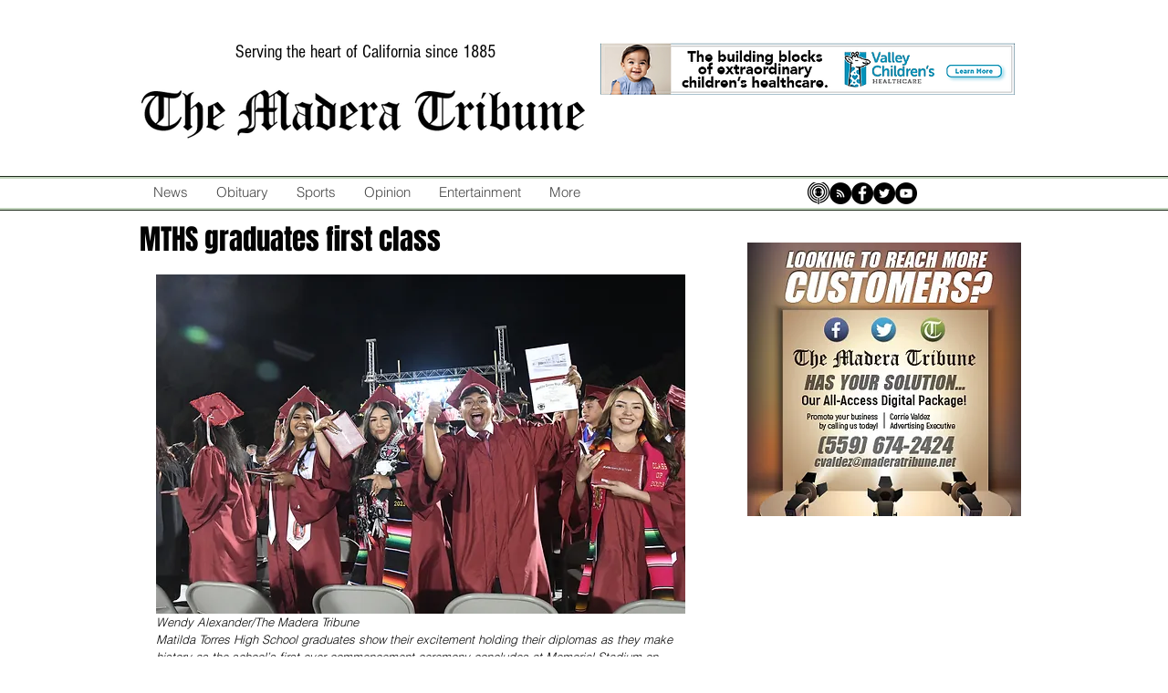

--- FILE ---
content_type: text/html; charset=utf-8
request_url: https://www.google.com/recaptcha/api2/aframe
body_size: 270
content:
<!DOCTYPE HTML><html><head><meta http-equiv="content-type" content="text/html; charset=UTF-8"></head><body><script nonce="3QFrSMNli5z4BWpU57K7PA">/** Anti-fraud and anti-abuse applications only. See google.com/recaptcha */ try{var clients={'sodar':'https://pagead2.googlesyndication.com/pagead/sodar?'};window.addEventListener("message",function(a){try{if(a.source===window.parent){var b=JSON.parse(a.data);var c=clients[b['id']];if(c){var d=document.createElement('img');d.src=c+b['params']+'&rc='+(localStorage.getItem("rc::a")?sessionStorage.getItem("rc::b"):"");window.document.body.appendChild(d);sessionStorage.setItem("rc::e",parseInt(sessionStorage.getItem("rc::e")||0)+1);localStorage.setItem("rc::h",'1769023262519');}}}catch(b){}});window.parent.postMessage("_grecaptcha_ready", "*");}catch(b){}</script></body></html>